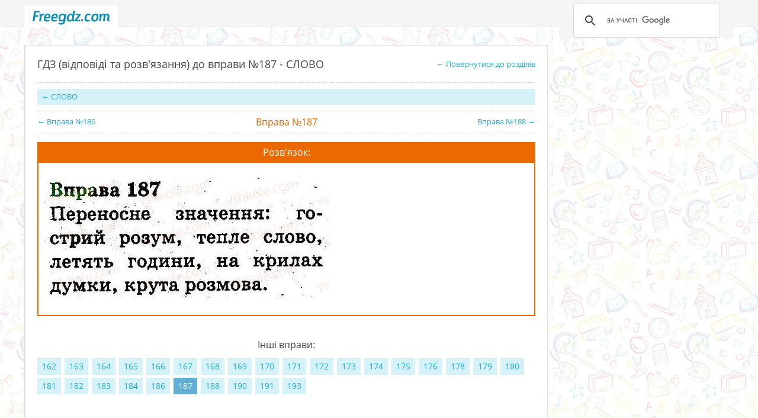

--- FILE ---
content_type: text/html; charset=UTF-8
request_url: https://freegdz.com/ukrayinska-mova/3-klas/nv-gavrish-ts-markotenko-2014/slovo/vprava187-211877
body_size: 4210
content:
<!DOCTYPE html PUBLIC "-//W3C//DTD XHTML 1.1//EN" "http://www.w3.org/TR/xhtml11/DTD/xhtml11.dtd">
<html xmlns="http://www.w3.org/1999/xhtml" xmlns:xsi="http://www.w3.org/2001/XMLSchema-instance" xml:lang="en" >
  <head>
    <meta http-equiv="Content-Type" content="text/html; charset=UTF-8"></meta>
        <title>ГДЗ (відповіді та розв'язання) до вправи №187 - СЛОВО. Українська мова 3 клас Н.В. Гавриш, Т.С. Маркотенко (2014 рік) на FreeGDZ.com</title>
          <meta name="description" content="Шукаєте ГДЗ (правильні відповіді + рішення) до вправи №187 - СЛОВО. Українська мова 3 клас Н.В. Гавриш, Т.С. Маркотенко (2014 рік)? Ви їх знайшли - FreeGDZ.com" />
              <meta name="keywords" content="ГДЗ, відповіді, розв'язання, вправа №187, СЛОВО, Українська мова 3 клас Н.В. Гавриш, Т.С. Маркотенко (2014 рік), FreeGDZ, ФріГДЗ" />
        <meta name="viewport" content="format-detection=no,initial-scale=1.0,maximum-scale=1.0,user-scalable=0,width=device-width;" />
    <base href="https://freegdz.com/"/>

    <link rel="shortcut icon" href="https://freegdz.com/web/images/favicon.ico" type="image/x-icon" />
    <link type="text/css" rel="stylesheet" media="screen" href="https://freegdz.com/web/css/common/zero.css"/>
    <link type="text/css" rel="stylesheet" media="screen" href="https://freegdz.com/web/css/common/messages.css"/>
    <link type="text/css" rel="stylesheet" media="screen" href="https://freegdz.com/web/css/buttons.css"/>
    <link type="text/css" rel="stylesheet" media="screen" href="https://freegdz.com/web/css/forms.css"/>
    <link type="text/css" rel="stylesheet" media="screen" href="https://freegdz.com/web/css/html-content.css"/>
    <link type="text/css" rel="stylesheet" media="screen" href="https://freegdz.com/web/css/style.css"/>

    <script src="https://cdnjs.cloudflare.com/ajax/libs/jquery/1.8.1/jquery.min.js" type="text/javascript"></script>
<script type="text/javascript">
  var base_url = 'https://freegdz.com/';
  var current_url = 'ukrayinska-mova/3-klas/nv-gavrish-ts-markotenko-2014/slovo/vprava187-211877';
</script>

  <script async src="//pagead2.googlesyndication.com/pagead/js/adsbygoogle.js"></script>

  <!--Visitweb-->
  
  <!--Mobster-->
  
  <!-- MGID -->
    <!-- MGID End -->
  
  <script type='text/javascript'> (function() { var w = window, d = document, protocol =/https/i.test(w.location.protocol) ? 'https:' : 'http:', aml = typeof admixerML !== 'undefined' ? admixerML : { }; aml.fn = aml.fn || []; aml.invPath = aml.invPath || (protocol + '//inv-nets.admixer.net/'); aml.cdnPath = aml.cdnPath || (protocol + '//cdn.admixer.net/'); if (!w.admixerML) { var lodash = document.createElement('script'); lodash.id = 'amlScript'; lodash.async = true; lodash.type = 'text/javascript'; lodash.src = aml.cdnPath + 'scripts3/loader2.js'; var node = d.getElementsByTagName('script')[0]; node.parentNode.insertBefore(lodash, node); w.admixerML = aml; } })(); </script>
  <script type='text/javascript'>
  	admixerML.fn.push(function() { 

  		// Premium (300x600)
    	admixerML.defineSlot({
	      	z: 'e3a07f51-2acf-4bc4-8f05-077dfcdc3fad', 
	      	ph: 'admixer_e3a07f512acf4bc48f05077dfcdc3fad_zone_19164_sect_5652_site_4851', 
	      	i: 'inv-nets'
		});

        // Top (970x90)
    	admixerML.defineSlot({
	      	z: '4a6a344c-160b-4647-8206-1e7632cf3f00', 
	      	ph: 'admixer_4a6a344c160b464782061e7632cf3f00_zone_19162_sect_5652_site_4851', 
	      	i: 'inv-nets'
		});

        // Top_нижний (728x90)
    	admixerML.defineSlot({
	      	z: 'e21f3c44-aa45-499d-ab40-6fdab685462f', 
	      	ph: 'admixer_e21f3c44aa45499dab406fdab685462f_zone_19163_sect_5652_site_4851', 
	      	i: 'inv-nets'
		});

        // Не стандарт (300x100)
    	admixerML.defineSlot({
	      	z: 'ae4cde53-1e27-479d-971e-02f87e3485eb', 
	      	ph: 'admixer_ae4cde531e27479d971e02f87e3485eb_zone_19222_sect_5652_site_4851', 
	      	i: 'inv-nets'
		});

		// Content-Roll (650x333)
    	admixerML.defineSlot({
	      	z: '896477fa-8082-476f-9d89-11a6b5d9c692', 
	      	ph: 'admixer_896477fa8082476f9d8911a6b5d9c692_zone_19160_sect_5652_site_4851', 
	      	i: 'inv-nets'
		});

        // Richmedia (Desktop)
    	admixerML.defineSlot({
	      	z: '252c3e84-c46b-4d19-89ef-1b7b213058bf', 
	      	ph: 'admixer_252c3e84c46b4d1989ef1b7b213058bf_zone_19158_sect_5652_site_4851', 
	      	i: 'inv-nets'
		});

        // Richmedia (Mobile)
    	//admixerML.defineSlot({
	      	//z: 'd5078bad-0051-4555-9a31-0ed175dda439', 
	      	//ph: 'admixer_d5078bad005145559a310ed175dda439_zone_19159_sect_5652_site_4851', 
	      	//i: 'inv-nets'
		//});
  		 
  		admixerML.singleRequest(); 
  	});
  </script>
  
    <script>
    (function() {
      var cx = '001343413699274325415:wao7xdp7tfk';
      var gcse = document.createElement('script');
      gcse.type = 'text/javascript';
      gcse.async = true;
      gcse.src = 'https://cse.google.com/cse.js?cx=' + cx;
      var s = document.getElementsByTagName('script')[0];
      s.parentNode.insertBefore(gcse, s);
    })();
  </script>  

  </head>
  <body>
  	      <!-- RichMedia (Desktop) -->
      <div id='admixer_252c3e84c46b4d1989ef1b7b213058bf_zone_19158_sect_5652_site_4851'></div>
      <script type="text/javascript">
          admixerML.fn.push(function () { admixerML.display('admixer_252c3e84c46b4d1989ef1b7b213058bf_zone_19158_sect_5652_site_4851'); });
      </script>
      
      <!-- RichMedia (Mobile) -->
      <div id='admixer_d5078bad005145559a310ed175dda439_zone_19159_sect_5652_site_4851'></div>
      <script type="text/javascript">
          admixerML.fn.push(function () { admixerML.display('admixer_d5078bad005145559a310ed175dda439_zone_19159_sect_5652_site_4851'); });
      </script>
      	
    <div id="wrapper">
      <div id="main">
        
                        
        <div id="header">
  <div class="wrap">
    <a class="logo" title="Freegdz.com" href="https://freegdz.com/"></a>
    <div class="google-search-box">
              <gcse:search></gcse:search>
          </div>
    <div class="clear"></div>
  </div>
</div>
        <div id="center" class="wrap">

          <div class="adv-full-banner-box hide-on-320" style="overflow: hidden;">
  <table class="vertical-middle" cellspacing="0" cellpadding="0" border="0">
    <tr>
      <td>
                  <div id='admixer_4a6a344c160b464782061e7632cf3f00_zone_19162_sect_5652_site_4851'></div>
		  <script type="text/javascript">
		  	admixerML.fn.push(function () { admixerML.display('admixer_4a6a344c160b464782061e7632cf3f00_zone_19162_sect_5652_site_4851'); });
		  </script>
              </td>
    </tr>
  </table>
</div>
          <div class="right-sidebar">
            <div class="adv-box" style="line-height: 0px; overflow: hidden;">
      <div id='admixer_e3a07f512acf4bc48f05077dfcdc3fad_zone_19164_sect_5652_site_4851'></div>
    <script type="text/javascript">
    	admixerML.fn.push(function () { admixerML.display('admixer_e3a07f512acf4bc48f05077dfcdc3fad_zone_19164_sect_5652_site_4851'); });
    </script>
  </div>
<div class="separator-1"></div><div class="adv-box" style="line-height: 0px">
      <!-- Freegdz - Баннер в правой колонке (300 x 600) -->
    <ins class="adsbygoogle"
      style="display:inline-block;width:300px;height:600px"
      data-ad-client="ca-pub-4475970781063757"
      data-ad-slot="2218132023"></ins>
    <script>
    (adsbygoogle = window.adsbygoogle || []).push({});
    </script>
  </div>
<div class="separator-1"></div>
          </div>
          <div class="left-content-box add-pt-on-320">
            <div class="inner-b">
              <div class="def-content-box single-task-page">

  <table class="title-back-table" cellspacing="0" cellpadding="0" border="0">
    <tr>
            <td class="td-1"><h1>ГДЗ (відповіді та розв'язання) до вправи №187 - СЛОВО</h1></td>
      <td class="td-2">
        <a title="ГДЗ Українська мова 3 клас Н.В. Гавриш, Т.С. Маркотенко (2014) . Відповіді та розв'язання" href="https://freegdz.com/ukrayinska-mova/3-klas/nv-gavrish-ts-markotenko-2014"><span class="wsn">&larr; Повернутися до розділів</span></a>
      </td>
    </tr>
  </table>

    <div class="separator-1"></div>

  <div class="bread-crumbs hide-on-700">
              <span itemprop="child" itemscope itemtype="http://data-vocabulary.org/Breadcrumb" class="child">
        <a itemprop="url" class="sub-2  "href="https://freegdz.com/ukrayinska-mova/3-klas/nv-gavrish-ts-markotenko-2014/slovo">
          &larr;&nbsp;<span itemprop="title">СЛОВО</span>
        </a>
      </span>
            </div>

  <div class="separator-0"></div>

  <table class="nav-task-table" cellspacing="0" cellpadding="0" border="0">
    <tr>
      <td class="numb tal">
                  <a title="Вправа 186 - ГДЗ Українська мова 3 клас Н.В. Гавриш, Т.С. Маркотенко (2014) . Відповіді та розв'язання" href="https://freegdz.com/ukrayinska-mova/3-klas/nv-gavrish-ts-markotenko-2014/slovo/vprava186-211876">&larr; <span class="hide-on-700">Вправа</span> №186</a>
              </td>
      <td class="theme">
        <span class="curr-task"><span class="hide-on-700">Вправа</span> №187</span>
      </td>
      <td class="numb tar">
                  <a title="Вправа 188 - ГДЗ Українська мова 3 клас Н.В. Гавриш, Т.С. Маркотенко (2014) . Відповіді та розв'язання" href="https://freegdz.com/ukrayinska-mova/3-klas/nv-gavrish-ts-markotenko-2014/slovo/vprava188-211878"><span class="hide-on-700">Вправа</span> №188 &rarr;</a>
              </td>
    </tr>
  </table>

  
  
  <div class="answer-box">
    <p class="title">Розв'язок:</p>
    <p class="show-on-700 hint">Розв'язок можна рухати пальцем вліво/вправо</p>
    <div class="in">
      <p><img src="https://freegdz.com/web/images/uploads/answerbookcontents/47/187-211853.jpg" alt="187" /></p>    </div>
  </div>

  <div class="adv-box" style="text-align: left; overflow: hidden;">
        </div>



  <div class="separator-0"></div>

      <div class="other-tasks-box">
      <h3 class="tac">Інші вправи:</h3>
      <div class="tasks">
                              <a title="Вправа 162 - ГДЗ Українська мова 3 клас Н.В. Гавриш, Т.С. Маркотенко (2014) . Відповіді та розв'язання" href="https://freegdz.com/ukrayinska-mova/3-klas/nv-gavrish-ts-markotenko-2014/slovo/vprava162-211854">162</a>
                                        <a title="Вправа 163 - ГДЗ Українська мова 3 клас Н.В. Гавриш, Т.С. Маркотенко (2014) . Відповіді та розв'язання" href="https://freegdz.com/ukrayinska-mova/3-klas/nv-gavrish-ts-markotenko-2014/slovo/vprava163-211855">163</a>
                                        <a title="Вправа 164 - ГДЗ Українська мова 3 клас Н.В. Гавриш, Т.С. Маркотенко (2014) . Відповіді та розв'язання" href="https://freegdz.com/ukrayinska-mova/3-klas/nv-gavrish-ts-markotenko-2014/slovo/vprava164-211856">164</a>
                                        <a title="Вправа 165 - ГДЗ Українська мова 3 клас Н.В. Гавриш, Т.С. Маркотенко (2014) . Відповіді та розв'язання" href="https://freegdz.com/ukrayinska-mova/3-klas/nv-gavrish-ts-markotenko-2014/slovo/vprava165-211857">165</a>
                                        <a title="Вправа 166 - ГДЗ Українська мова 3 клас Н.В. Гавриш, Т.С. Маркотенко (2014) . Відповіді та розв'язання" href="https://freegdz.com/ukrayinska-mova/3-klas/nv-gavrish-ts-markotenko-2014/slovo/vprava166-211858">166</a>
                                        <a title="Вправа 167 - ГДЗ Українська мова 3 клас Н.В. Гавриш, Т.С. Маркотенко (2014) . Відповіді та розв'язання" href="https://freegdz.com/ukrayinska-mova/3-klas/nv-gavrish-ts-markotenko-2014/slovo/vprava167-211859">167</a>
                                        <a title="Вправа 168 - ГДЗ Українська мова 3 клас Н.В. Гавриш, Т.С. Маркотенко (2014) . Відповіді та розв'язання" href="https://freegdz.com/ukrayinska-mova/3-klas/nv-gavrish-ts-markotenko-2014/slovo/vprava168-211860">168</a>
                                        <a title="Вправа 169 - ГДЗ Українська мова 3 клас Н.В. Гавриш, Т.С. Маркотенко (2014) . Відповіді та розв'язання" href="https://freegdz.com/ukrayinska-mova/3-klas/nv-gavrish-ts-markotenko-2014/slovo/vprava169-211861">169</a>
                                        <a title="Вправа 170 - ГДЗ Українська мова 3 клас Н.В. Гавриш, Т.С. Маркотенко (2014) . Відповіді та розв'язання" href="https://freegdz.com/ukrayinska-mova/3-klas/nv-gavrish-ts-markotenko-2014/slovo/vprava170-211862">170</a>
                                        <a title="Вправа 171 - ГДЗ Українська мова 3 клас Н.В. Гавриш, Т.С. Маркотенко (2014) . Відповіді та розв'язання" href="https://freegdz.com/ukrayinska-mova/3-klas/nv-gavrish-ts-markotenko-2014/slovo/vprava171-211863">171</a>
                                        <a title="Вправа 172 - ГДЗ Українська мова 3 клас Н.В. Гавриш, Т.С. Маркотенко (2014) . Відповіді та розв'язання" href="https://freegdz.com/ukrayinska-mova/3-klas/nv-gavrish-ts-markotenko-2014/slovo/vprava172-211864">172</a>
                                        <a title="Вправа 173 - ГДЗ Українська мова 3 клас Н.В. Гавриш, Т.С. Маркотенко (2014) . Відповіді та розв'язання" href="https://freegdz.com/ukrayinska-mova/3-klas/nv-gavrish-ts-markotenko-2014/slovo/vprava173-211865">173</a>
                                        <a title="Вправа 174 - ГДЗ Українська мова 3 клас Н.В. Гавриш, Т.С. Маркотенко (2014) . Відповіді та розв'язання" href="https://freegdz.com/ukrayinska-mova/3-klas/nv-gavrish-ts-markotenko-2014/slovo/vprava174-211866">174</a>
                                        <a title="Вправа 175 - ГДЗ Українська мова 3 клас Н.В. Гавриш, Т.С. Маркотенко (2014) . Відповіді та розв'язання" href="https://freegdz.com/ukrayinska-mova/3-klas/nv-gavrish-ts-markotenko-2014/slovo/vprava175-211867">175</a>
                                        <a title="Вправа 176 - ГДЗ Українська мова 3 клас Н.В. Гавриш, Т.С. Маркотенко (2014) . Відповіді та розв'язання" href="https://freegdz.com/ukrayinska-mova/3-klas/nv-gavrish-ts-markotenko-2014/slovo/vprava176-211868">176</a>
                                        <a title="Вправа 178 - ГДЗ Українська мова 3 клас Н.В. Гавриш, Т.С. Маркотенко (2014) . Відповіді та розв'язання" href="https://freegdz.com/ukrayinska-mova/3-klas/nv-gavrish-ts-markotenko-2014/slovo/vprava178-211869">178</a>
                                        <a title="Вправа 179 - ГДЗ Українська мова 3 клас Н.В. Гавриш, Т.С. Маркотенко (2014) . Відповіді та розв'язання" href="https://freegdz.com/ukrayinska-mova/3-klas/nv-gavrish-ts-markotenko-2014/slovo/vprava179-211870">179</a>
                                        <a title="Вправа 180 - ГДЗ Українська мова 3 клас Н.В. Гавриш, Т.С. Маркотенко (2014) . Відповіді та розв'язання" href="https://freegdz.com/ukrayinska-mova/3-klas/nv-gavrish-ts-markotenko-2014/slovo/vprava180-211871">180</a>
                                        <a title="Вправа 181 - ГДЗ Українська мова 3 клас Н.В. Гавриш, Т.С. Маркотенко (2014) . Відповіді та розв'язання" href="https://freegdz.com/ukrayinska-mova/3-klas/nv-gavrish-ts-markotenko-2014/slovo/vprava181-211872">181</a>
                                        <a title="Вправа 182 - ГДЗ Українська мова 3 клас Н.В. Гавриш, Т.С. Маркотенко (2014) . Відповіді та розв'язання" href="https://freegdz.com/ukrayinska-mova/3-klas/nv-gavrish-ts-markotenko-2014/slovo/vprava182-211873">182</a>
                                        <a title="Вправа 183 - ГДЗ Українська мова 3 клас Н.В. Гавриш, Т.С. Маркотенко (2014) . Відповіді та розв'язання" href="https://freegdz.com/ukrayinska-mova/3-klas/nv-gavrish-ts-markotenko-2014/slovo/vprava183-211874">183</a>
                                        <a title="Вправа 184 - ГДЗ Українська мова 3 клас Н.В. Гавриш, Т.С. Маркотенко (2014) . Відповіді та розв'язання" href="https://freegdz.com/ukrayinska-mova/3-klas/nv-gavrish-ts-markotenko-2014/slovo/vprava184-211875">184</a>
                                        <a title="Вправа 186 - ГДЗ Українська мова 3 клас Н.В. Гавриш, Т.С. Маркотенко (2014) . Відповіді та розв'язання" href="https://freegdz.com/ukrayinska-mova/3-klas/nv-gavrish-ts-markotenko-2014/slovo/vprava186-211876">186</a>
                                        <span>187</span>
                                        <a title="Вправа 188 - ГДЗ Українська мова 3 клас Н.В. Гавриш, Т.С. Маркотенко (2014) . Відповіді та розв'язання" href="https://freegdz.com/ukrayinska-mova/3-klas/nv-gavrish-ts-markotenko-2014/slovo/vprava188-211878">188</a>
                                        <a title="Вправа 190 - ГДЗ Українська мова 3 клас Н.В. Гавриш, Т.С. Маркотенко (2014) . Відповіді та розв'язання" href="https://freegdz.com/ukrayinska-mova/3-klas/nv-gavrish-ts-markotenko-2014/slovo/vprava190-211879">190</a>
                                        <a title="Вправа 191 - ГДЗ Українська мова 3 клас Н.В. Гавриш, Т.С. Маркотенко (2014) . Відповіді та розв'язання" href="https://freegdz.com/ukrayinska-mova/3-klas/nv-gavrish-ts-markotenko-2014/slovo/vprava191-211880">191</a>
                                        <a title="Вправа 193 - ГДЗ Українська мова 3 клас Н.В. Гавриш, Т.С. Маркотенко (2014) . Відповіді та розв'язання" href="https://freegdz.com/ukrayinska-mova/3-klas/nv-gavrish-ts-markotenko-2014/slovo/vprava193-211881">193</a>
                        </div>
    </div>
  
  
  <div class="adv-box" style="line-height: 0px; text-align: left; overflow: hidden;">
        </div>
<div class="separator-1"></div>  <div class="separator-0"></div>

</div>
            </div>
            <div class="clear"></div>
          </div>
          <div class="clear"></div>
        </div><!-- #center -->
        <div class="clear push-box"></div>
      </div><!-- #main -->
      <div id="footer">
  <div class="i-footer">
    <div class="wrap">
      <table class="foot-table" cellspacing="0" cellpadding="0">
        <tr>
          <td class="td-1">Freegdz.com. &copy; 2015-2026</td>
          <td class="td-2">
            <a rel="nofollow" href="https://freegdz.com/zvjazhіtsja-z-nami">Зв'яжіться з нами</a> | <a rel="nofollow" href="https://freegdz.com/avtoram-informaciya">Авторам / Інформація</a>
          </td>
        </tr>
      </table>
    </div>
  </div>
</div>    </div><!-- #wrapper -->
    <script src="https://freegdz.com/web/js/project.js" type="text/javascript"></script>
  <!-- Google Analytics -->
  <script>
    (function(i,s,o,g,r,a,m){i['GoogleAnalyticsObject']=r;i[r]=i[r]||function(){
    (i[r].q=i[r].q||[]).push(arguments)},i[r].l=1*new Date();a=s.createElement(o),
    m=s.getElementsByTagName(o)[0];a.async=1;a.src=g;m.parentNode.insertBefore(a,m)
    })(window,document,'script','https://www.google-analytics.com/analytics.js','ga');
  
    ga('create', 'UA-93149816-1', 'auto');
    ga('send', 'pageview');
  </script>
  <!-- Google Analytics -->
  
    </body>
</html>


--- FILE ---
content_type: text/html; charset=utf-8
request_url: https://www.google.com/recaptcha/api2/aframe
body_size: 93
content:
<!DOCTYPE HTML><html><head><meta http-equiv="content-type" content="text/html; charset=UTF-8"></head><body><script nonce="DgXKqxqI-9azg54jx4bQTA">/** Anti-fraud and anti-abuse applications only. See google.com/recaptcha */ try{var clients={'sodar':'https://pagead2.googlesyndication.com/pagead/sodar?'};window.addEventListener("message",function(a){try{if(a.source===window.parent){var b=JSON.parse(a.data);var c=clients[b['id']];if(c){var d=document.createElement('img');d.src=c+b['params']+'&rc='+(localStorage.getItem("rc::a")?sessionStorage.getItem("rc::b"):"");window.document.body.appendChild(d);sessionStorage.setItem("rc::e",parseInt(sessionStorage.getItem("rc::e")||0)+1);localStorage.setItem("rc::h",'1769142525813');}}}catch(b){}});window.parent.postMessage("_grecaptcha_ready", "*");}catch(b){}</script></body></html>

--- FILE ---
content_type: text/css
request_url: https://freegdz.com/web/css/common/zero.css
body_size: 611
content:
html, body, div, span, applet, object, iframe, img, strong, form, label, tfoot, thead, b {margin: 0; padding: 0; border: 0; outline: 0; vertical-align: baseline;}

input[type=image] {border:0px;}

:focus {outline: 0;}

html {height:100%; max-height:100%;}
body {height:100%; max-height:100%; font-family: arial, verdana, tahoma, Georgia, "Trebuchet MS", "Times New Roman", sans-serif; font-size: 12px; color: #000; line-height: 1;}

.clear {clear: both; overflow: hidden; height: 0px;}

.vertical-middle {width: 100%; height: 100%; overflow: hidden;}
.vertical-middle td {vertical-align: middle; text-align: center;}

.flex {position: relative;}
.flex img.top-absolute {position: absolute; top:0px; left:0px;}

.tac {text-align: center;}
.tar {text-align: right;}
.tal {text-align: left;}

.tdu {text-decoration: underline;}
.ttu {text-transform: uppercase;}
.ttn {text-transform: none;}

.fl {float: left;}
.fr {float: right;}

.inner-div {float: right; position: relative; right: 50%; width: auto;}
.inner-b {float: left; width: 100%; zoom: 1;}

.pr {position: relative;}
.zoom1 {zoom:1;}

.js-hidden {display: none;}


--- FILE ---
content_type: text/css
request_url: https://freegdz.com/web/css/buttons.css
body_size: 367
content:
/*Button styles*/
.dblue-but {
  font-family: "OpenSansRegular", Myriad Pro;
  cursor: pointer;  text-decoration: none; border: 0px; padding: 6px 10px; margin: 0px; text-align: center; display: inline-block; position: relative;
  color: #fff;
  line-height: 18px; 
  font-size: 14px; 
  text-decoration: none;
  background-color: #1eaace;
  -webkit-border-radius: 2px; -moz-border-radius: 2px; border-radius: 2px;
} 

.dblue-but:hover {
  color: #fff;
  background-color: #ea6900;
}
/*************/

--- FILE ---
content_type: text/css
request_url: https://freegdz.com/web/css/forms.css
body_size: 649
content:
/*Input-row styles*/
.input-row, .textarea-row {margin: 15px 0px; position: relative;}
.input-row label {display:inline-block; display: -moz-inline-box; *display:inline-block; /*width: 100px;*/ line-height: 20px; vertical-align: top; font-size: 14px; color: #686868; margin-bottom: 1px; font-family: "OpenSansRegular",Myriad Pro;}
.input-row label .arr {color: red; font-size: 12px;}
.input-row input.text {border: 1px solid #e3e3e3; background-color: #fff; height: 24px; line-height: 24px; color: #656464; font-size: 13px; padding: 1px; width: 99.5%; -webkit-border-radius: 2px; -moz-border-radius: 2px; border-radius: 2px; font-family: "OpenSansRegular",Myriad Pro; text-indent: 5px;}
.input-row textarea {border: 1px solid #e3e3e3; background-color: #fff; resize: none; color: #656464; font-size: 13px; padding: 4px 1px; overflow: auto; width: 99.5%; height: 80px; -webkit-border-radius: 2px; -moz-border-radius: 2px; border-radius: 2px; font-family: "OpenSansRegular",Myriad Pro; text-indent: 5px;}
.textarea-row textarea {border: 1px solid #bfbfbf; border-right: 1px solid #ededed; border-bottom: 1px solid #ededed; background-color: #fff; resize: none; color: #656464; font-size: 13px; font-family: Arial; padding: 1px; overflow: auto;}
.input-row select {border: 1px solid #e3e3e3; background-color: #fff; width: 99%; color: #656464;}
.input-row input.text:focus, .input-row textarea:focus {border: 1px solid #ccc; -webkit-box-shadow: 0px 0px 2px 0px #eee; box-shadow: 0px 0px 2px 0px #eee;}
.input-row.last-input-row {margin: 10px 0px 0px;}
.input-row span.error {position: absolute; top: 0px; right: 0px; color: red; font-size: 13px;}
.input-row .width, .input-row .height {width: 80px;}
.input-row-first {margin-top: 0px;}
/*************/











--- FILE ---
content_type: text/css
request_url: https://freegdz.com/web/css/style.css
body_size: 3510
content:
@font-face {
    font-family: "OpenSansRegular";
    src: url("/web/fonts/OpenSans-Regular.ttf");
    font-style: normal;
    font-weight: normal;
}

/*Global styles*/
*.unselectable {-moz-user-select:-moz-none;-khtml-user-select:none;-webkit-user-select:none;-o-user-select:none;user-select:none;}
body {background: #fff; font-family:'OpenSansRegular', Myriad Pro, Open Sans, Tahoma, arial, Calibri, Verdana; color: #777; font-size: 13px; text-rendering: optimizeLegibility; -webkit-font-smoothing: antialiased; -webkit-text-size-adjust: none; background: url("/web/images/back.jpg") repeat;}
a, .a-like {text-decoration: none; color: #1eaace; cursor: pointer;}
a:hover, .a-like:hover {text-decoration: none; color: #f77a1d; cursor: pointer;}

h1 {font-family: 'OpenSansRegular', Myriad Pro, Corbel, Myriad Pro, 'Open Sans', sans-serif, Arial; font-size: 18px; color: #444; margin: 15px 0px; padding: 0px; position: relative; font-weight: normal; line-height: 18px; text-align: left;}
h2 {font-family: 'OpenSansRegular', Myriad Pro, Corbel, Myriad Pro, 'Open Sans', sans-serif, Arial; font-size: 18px; color: #444; margin: 15px 0px; padding: 0px; position: relative; font-weight: normal; line-height: 18px; text-align: left;}
h3 {font-family: 'OpenSansRegular', Myriad Pro, Corbel, Myriad Pro, 'Open Sans', sans-serif, Arial; font-size: 16px; color: #444; margin: 15px 0px; padding: 0px; position: relative; font-weight: normal; line-height: 16px; text-align: left;}

p {margin: 14px 0px; line-height: 16px;}
.cp {cursor: pointer;}
.wsn {white-space: nowrap;}
.no-margin-bot {margin-bottom: 0px !important;}

.separator-0 {height: 10px;}
.separator-1 {height: 20px;}
.border-box {border: 1px solid #e5e5e5; background-color: #fff;}

.def-button-list {margin: 0px; padding: 0px; list-style: none;}
.def-button-list li {float: left; text-align: center; margin-right: 10px; margin-bottom: 10px;}
.def-button-list li a {background-color: #1eaace; border-bottom: 3px solid #1288a6; color: #fff; font-size: 17px; text-transform: none; display: block; line-height: 18px; padding: 20px 20px 17px; -webkit-border-radius: 5px; -moz-border-radius: 5px; border-radius: 5px;}
.def-button-list li a:hover {background-color: #f77a1d; border-bottom: 3px solid #dd5f02;}

.html-content-top h1:first-child {margin-top: 0px;}

.title-back-table {width: 100%;}
.title-back-table td {vertical-align: middle;}
.title-back-table .td-2 {text-align: right; padding-left: 20px; line-height: 22px; vertical-align: top;}
.title-back-table h1 {margin: 0px; line-height: 22px;}
/*****************/

/*Page404 styles*/
.page404 .box-404 {width: 20%; border: 1px solid #ccc; padding: 10px 10px 20px 10px; margin: 50px auto 0px; font-size: 14px; line-height: 16px; background-color: #fff; text-align: center;}
.page404 .box-404 h1 {font-size: 30px; line-height: 36px;}
.page404 .box-404 h2 {font-size: 20px; line-height: 40px;}
.page404 .box-404 h1, .page404 .box-404 h2 {text-align: center;}
.page404 .box-404 ul {margin: 0px; padding: 0px; list-style: square; line-height: 18px; margin-left: 20px;}
.page404 .box-404 a {color: #1eaace;}
.page404 .table-404 {width: 100%; margin-top: 0px;}
.page404 .table-404 td {padding: 5px;}
.page404 .table-404 td.not-found {font-weight: bold; font-size: 16px;}
.page404 #center {margin-top: 0px !important;}
/*****************/

/*Flash messages styles*/
.flash .message {-webkit-border-radius: 0px; -moz-border-radius: 0px; border-radius: 0px;}
.flash .message p {font-size: 14px;}
.flash .notice {border: 1px solid #51b656; background-color: #51b656; color: #fff;}
/*****************/

/*Main styles*/
#wrapper {height: 100%;}
#main {min-height: 100%;}
.wrap {margin: 0px auto; width: 100%; max-width: 1200px;}
.push-box {height: 70px;}

#header {background-color: #f5f5f5; border-bottom: 1px solid #e4e2e2; height: 45px;}
#header .logo {display: block; background: url("/web/images/logo.jpg") no-repeat; width: 161px; height: 38px; margin-top: 8px; float: left;}
#header .google-search-box {width: 296px; float: right; margin-top: 6px;}
#header .google-search-box .gsc-control-cse {padding: 0px; background-color: #f5f5f5; border: 0px;}
#header .google-search-box .gsc-control-cse .gsib_a {padding-top: 2px;}

#footer {height: 45px; position: relative; margin-top: -45px; background-color: #f5f5f5;}
#footer .i-footer {border-top: 1px solid #e4e2e2;}
#footer .foot-table {width: 100%;}
#footer .foot-table td {height: 44px; vertical-align: middle;}
#footer .foot-table .td-2 {text-align: right;}

#center .right-sidebar {width: 300px; float: right;}
#center .left-content-box {margin-right: 315px}

.bread-crumbs {border-top: 1px dashed #ccc; padding-top: 10px;}
.bread-crumbs .child {display: block; background-color: #d6f2f9; margin-top: 5px; padding: 7px;}
.bread-crumbs .child:first-child {margin-top: 0px;}
/*****************/

/*Top banner*/
.adv-full-banner-box {margin: 15px 0px;}
/*****************/

/*Right-sidebar*/
.right-sidebar .vk-box {padding: 20px 0px;}
/*****************/

/*Left-content-box*/
.def-content-box {border: 1px solid #e4e2e2; border-left: 3px solid #e0e0e0; padding: 20px; background-color: #fff;}
/*****************/

/*Home-page*/
.home-page .part h2 {font-family: 'OpenSansRegular', Myriad Pro, Open Sans, Tahoma, arial, Calibri, Verdana; color: #444; font-size: 18px; margin: 0px; padding: 0px; line-height: 20px; font-weight: normal; margin-bottom: 18px;}
.home-page .links-list-1 {margin: 0px; padding: 0px; list-style: none;}
.home-page .links-list-1 li {width: 20%; float: left; text-align: center; margin-right: 10px; margin-bottom: 10px;}
.home-page .links-list-1 li a {background-color: #1eaace; border-bottom: 3px solid #1288a6; color: #fff; font-size: 17px; text-transform: none; display: block; line-height: 18px; padding: 20px 0px 17px; -webkit-border-radius: 4px; -moz-border-radius: 4px; border-radius: 4px;}
.home-page .links-list-1 li a:hover {background-color: #f77a1d; border-bottom: 3px solid #dd5f02;}
.home-page .links-list-1 li a b {font-size: 24px;}

.home-page .links-list-2 {margin: 0px; padding: 0px; list-style: none;}
.home-page .links-list-2 li {width: 29%; float: left; text-align: center; margin-right: 10px; margin-bottom: 10px;}
.home-page .links-list-2 li a {background-color: #d6f2f9; border-bottom: 3px solid #1288a6; color: #1288a6; font-size: 17px; text-transform: none; display: block; line-height: 18px; padding: 20px 0px 17px; -webkit-border-radius: 4px; -moz-border-radius: 4px; border-radius: 4px; -webkit-box-shadow: 0px 0px 2px 0px #999; box-shadow: 0px 0px 2px 0px #999;}
.home-page .links-list-2 li a b {font-size: 14px;}
.home-page .links-list-2 li span {color: #ea6900; font-size: 14px; text-transform: none; margin-top: 5px; display: inline-block; padding-top: 5px; border-top: 1px dashed #1288a6;}
.home-page .links-list-2 li a:hover {background-color: #f77a1d; border-bottom: 3px solid #dd5f02; color: #fff;}
.home-page .links-list-2 li a:hover span {color: #fff; border-top: 1px dashed #fff;}
.home-page .html-content-middle {/*border-bottom: 1px dashed #ccc; border-top: 1px dashed #ccc;*/ margin: 12px 0px 14px; /*padding: 10px 0px;*/}
/*****************/

/*Class-Subject-page*/
.class-subject-page h3 {margin-bottom: 12px;}
.class-subject-page .box-with-links {border-top: 1px dashed #ccc; border-bottom: 1px dashed #ccc; padding-bottom: 15px;}

.class-subject-page .popular-books-list {margin: 0px; padding: 0px; list-style: none;}
.class-subject-page .popular-books-list li {float: left; margin-right: 20px; width: 95px; overflow: hidden; -webkit-box-shadow: 0px 0px 5px 0px #969696; box-shadow: 0px 0px 5px 0px #969696; margin-top: 15px;}

.gdz-list {margin: 0px; padding: 0px; list-style: none; float: left; width: 100%;}
.gdz-list li {width: 49%; float: left; margin-bottom: 20px; margin-right: 2%; /*-webkit-box-shadow: 0px 0px 1px 0px #ccc; box-shadow: 0px 0px 1px 0px #ccc;*/}
.gdz-list li.last {margin-right: 0px;}
.gdz-list li.last p:first-child {margin-top: 0px;} 
.gdz-list li .in {background-color: #f5fdff; padding-right: 5%; position: relative; border: 1px solid #76bbcc; border-right: 4px solid #76bbcc;}
.gdz-list li .in .fishka {background-color: #1eaace; width: 7px; height: 7px; position: absolute; bottom: 4px; right: 4px; -webkit-border-radius: 50%; -moz-border-radius: 50%; border-radius: 50%; display: none;}
.gdz-list li .t-info {width: 100%;}
.gdz-list li .t-info td {vertical-align: top;}
.gdz-list li .t-info .td-img {line-height: 8px; width: 1%;}
.gdz-list li .t-info .td-img .inn {padding: 10px;}
.gdz-list li .t-info .td-img img {border: 5px solid #e4e2e2;}
.gdz-list li .t-info .td-info {padding-left: 5px;}
.gdz-list li .t-info .td-info p:first-child {margin-top: 8px; line-height: 18px; font-size: 14px; border-bottom: 1px dashed #ccc; padding-bottom: 3px;} 
.gdz-list li .t-info .td-info p {margin: 10px 0px;}
.gdz-list li .t-info .td-info p b {font-weight: normal; color: #9c9c9c;}
.gdz-list li .t-info .td-info p.year span {/*background-color: #fff;*/ color: #ea6900;}
.gdz-list li .t-info .td-info .short-stats {/*background-color: #fff; border: 1px dashed #ccc; padding: 6px 10px;*/ line-height: 20px;}
.gdz-list li .t-info .td-info .qty {color: #ea6900;}
/*****************/

/*Answerbook-Content-list*/
.rating-box {margin: 7px 0px;}
.rating-box .rating-count {background-image: url("[data-uri]"); background-repeat: no-repeat; background-position: center left; padding-left: 18px; margin-top: 6px; font-size: 11px; color: #777; font-weight: bold; padding-top: 1px; padding-bottom: 1px; }

.ans-content-list {margin: 0px; padding: 0px; list-style: none; border-top: 1px dashed #ccc;}
.ans-content-list .answer-box {margin-bottom: 10px;}
.ans-content-list .answer-box a {padding: 7px 4px; background-color: #d6f2f9; display: inline-block; margin-right: 3px; margin-bottom: 5px; text-align: center; font-size: 14px; min-width: 30px;}
.ans-content-list .answer-box a:hover {background-color: #ea6900; color: #fff;}
.ans-content-list .root-i {border-bottom: 1px dashed #ccc;}

.ans-content-list .sub-content-list {margin: 0px; padding: 0px; list-style: none;}

.ans-content-list .title, .ans-content-list .title a {color: #ea6900; text-transform: uppercase; -moz-user-select:-moz-none;-khtml-user-select:none;-webkit-user-select:none;-o-user-select:none;user-select:none; font-size: 16px; line-height: 18px;}
.ans-content-list .title-2 {-moz-user-select:-moz-none;-khtml-user-select:none;-webkit-user-select:none;-o-user-select:none;user-select:none; font-size: 14px;}
.ans-content-list .title, .ans-content-list .title-2 {margin: 8px 0px;}
.ans-content-list .digits {background-color: #f2f2f2; display: inline-block; padding: 2px 5px; font-size: 11px; -webkit-border-radius: 2px; -moz-border-radius: 2px; border-radius: 2px; -webkit-box-shadow: 0px 0px 1px 0px #ccc inset; box-shadow: 0px 0px 1px 0px #ccc inset;}
.ans-content-list .switcher {display: inline-block; cursor: pointer; font-size: 15px;}

.ans-content-list.with-border-bot {border-bottom: 1px dashed #ccc; margin-bottom: 10px;}
/*****************/

/*Single-task-page*/
.single-task-page .condition-box {border: 1px solid #eee; border: 2px solid #1eaace; margin-top: 15px; padding: 0px;}
.single-task-page .condition-box .title {text-align: center; font-size: 16px; color: #fff; margin: 0px; padding: 7px 0px 10px; background-color: #1eaace;}
.single-task-page .condition-box .in {padding: 10px; line-height: 22px;}
.single-task-page .answer-box {border: 2px solid #ea6900; margin: 15px 0px; padding: 0px;}
.single-task-page .answer-box .title {text-align: center; font-size: 16px; color: #fff; margin: 0px; padding: 7px 0px 10px; background-color: #ea6900;}
.single-task-page .answer-box .in {padding: 10px; line-height: 22px;  overflow: auto; min-height: 150px;}

.nav-task-table {width: 100%; border-bottom: 1px dashed #ccc; border-top: 1px dashed #ccc;}
.nav-task-table td {vertical-align: middle; padding: 10px 0px;}
.nav-task-table td.numb {width: 20%; white-space: nowrap;}
.nav-task-table td.numb a {}
.nav-task-table td.theme {width: 60%; text-align: center;}
.nav-task-table td.theme h1 {text-align: center; padding: 0px 10px; font-size: 17px; margin: 10px 0px;}
.nav-task-table td.theme .curr-task {font-size: 16px; display: inline-block; white-space: nowrap; color: #ea6900;}

.other-tasks-box {} 
.tasks a {width: 40px; padding: 7px 0px; background-color: #d6f2f9; display: inline-block; margin-right: 3px; margin-bottom: 5px; text-align: center; font-size: 14px;}
.tasks a:hover {background-color: #ea6900; color: #fff;}
.tasks span {width: 40px; padding: 7px 0px; background-color: #63aed4; color: #fff; cursor: default; display: inline-block; margin-right: 3px; margin-bottom: 5px; text-align: center; font-size: 14px;}

.single-task-page .hint {color: red; text-align: center; font-size: 12px; margin: 0px; margin-top: 3px; margin-bottom: -15px;}
/*****************/

/*Pages*/
.contact-page .def-content-box, .author-page .def-content-box {min-height: 560px;}
.contact-page .flash {margin: 15px 0px;}
/*****************/

.show-on-700 {display: none;}
.show-on-320 {display: none;}

@media screen and (max-width:1200px) {
  .wrap {margin: 0px 2%; width: 96%;}
  .adv-box .gag, .adv-full-banner-box .gag {width: 100%;} 
}

@media screen and (max-width:1080px) {
  .home-page .links-list-1 li {width: 23%;}
  .home-page .links-list-2 li {width: 31%;}
  
  .gdz-list li {width: 100%; float: none; margin-right: 0px;}
  
  .contact-page .def-content-box, .author-page .def-content-box {min-height: auto;}
}

@media screen and (max-width:800px) {
  .title-back-table h1 {font-size: 15px; line-height: 18px;}
  .title-back-table .td-2 .slash {display: none;}
  
  .adv-full-banner-box {margin: 10px 0px;}
  .def-content-box {padding: 10px;}
  
  .home-page .links-list-1 li {width: 30%;}
  .home-page .links-list-1 li a {font-size: 15px;}
  
  .home-page .links-list-2 li {width: 47%;}
  .home-page .links-list-2 li a {font-size: 14px;}
  
  .home-page .part h2 {font-size: 15px; margin-bottom: 14px;}
  .home-page .html-content-middle {margin: 5px 0px;}
  
  .def-button-list li {margin-right: 0px; width: 100%;}
  .def-button-list li a {padding: 15px 0px 12px; font-size: 14px;}
  
  .answerbook-page .title-back-table td, .single-task-page .title-back-table td {display: block;}
  .answerbook-page .title-back-table .td-2, .single-task-page .title-back-table .td-2 {padding-left: 0px;}
  .answerbook-page .title-back-table .td-2 a, .single-task-page .title-back-table .td-2 a {background-color: #d6f2f9; display: block; text-align: center; padding: 5px 0px; margin-top: 5px;}
}

@media screen and (max-width:700px) {
  .hide-on-700 {display: none;}
  .show-on-700 {display: block;}
  .hide-on-320 {display: none;}
  .show-on-320 {display: block;}
  .add-pt-on-320 {padding-top: 15px;}
  
  #center .left-content-box {margin-right: 0px;}  
  #center .right-sidebar {display: none;}
  
  #header .google-search-box {display: none;}
  #header .logo {float: none; margin: 0px auto;}
  #header .wrap {padding-top: 8px;}
  
  .home-page .links-list-1 li {width: 48%;}
  .home-page .links-list-1 li.even {margin-right: 0px;}
  .home-page .links-list-2 li {width: 98.5%;}
  
  #footer .foot-table .td-2 {display: none;}
  #footer .foot-table td {text-align: center;}
  
  .adv-full-banner-box {margin: 5px 0px;}
  
  .ans-content-list .answer-box a {min-width: 44px; padding: 10px 4px;}
  .tasks a, .tasks span {width: 41px; padding: 10px 0px;}
  
}


--- FILE ---
content_type: application/javascript
request_url: https://freegdz.com/web/js/project.js
body_size: 611
content:
$(document).ready(function() {
  
  //NOT IMPLEMENTED
  $('.js-not-implemented').click(function(){
    alert('В разработке..');
    return false;
  });
  
  //Open/close answebook content
  $('.js-title').click(function(){
    var title = $(this).parents('p');
    if (title.hasClass('js-title-open')) {
      title.next().hide();
      title.find('.js-switcher').html('&darr;');
      title.removeClass('js-title-open');
      title.addClass('js-title-close');
    } else {
      title.next().show();
      title.find('.js-switcher').html('&uarr;');
      title.addClass('js-title-open');
      title.removeClass('js-title-close');
    }
  });
  
  
  //Validation form
  $('#js-contact').append('<input type="hidden" name="not_bot" value="1" />');
  
  if ($('form.validate').length > 0) {
    $('form.validate').each(function (){
      $(this).validate({
        errorElement: 'span',
        submitHandler: function(form) {
          $(form).find('button[type=submit]').attr('disabled',true);
          $(form).find('button[type=submit]').addClass('standartButton_disabled');
          form.submit();
        }
      });
    });
  }
  
  
  
});